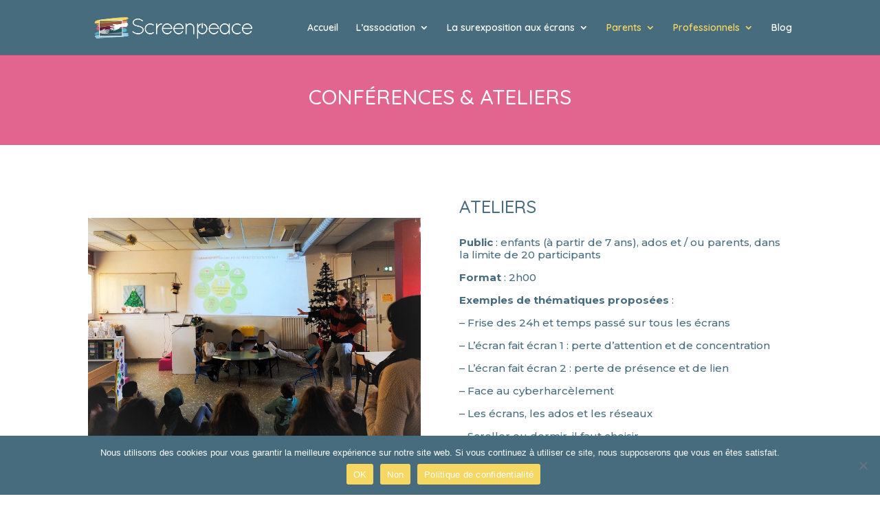

--- FILE ---
content_type: text/css
request_url: https://screenpeace.org/wp-content/et-cache/23/et-divi-dynamic-tb-101-23-late.css
body_size: 120
content:
@font-face{font-family:ETmodules;font-display:block;src:url(//screenpeace.org/wp-content/themes/Divi/core/admin/fonts/modules/social/modules.eot);src:url(//screenpeace.org/wp-content/themes/Divi/core/admin/fonts/modules/social/modules.eot?#iefix) format("embedded-opentype"),url(//screenpeace.org/wp-content/themes/Divi/core/admin/fonts/modules/social/modules.woff) format("woff"),url(//screenpeace.org/wp-content/themes/Divi/core/admin/fonts/modules/social/modules.ttf) format("truetype"),url(//screenpeace.org/wp-content/themes/Divi/core/admin/fonts/modules/social/modules.svg#ETmodules) format("svg");font-weight:400;font-style:normal}

--- FILE ---
content_type: text/css
request_url: https://screenpeace.org/wp-content/themes/Divi-child/ctc-style.css
body_size: -29
content:
/*
CTC Separate Stylesheet
Updated: 2022-07-19 15:20:47
*/



--- FILE ---
content_type: text/css
request_url: https://screenpeace.org/wp-content/et-cache/23/et-core-unified-23.min.css?ver=1755289729
body_size: 30
content:
.icon-troubles{width:168px;transition:transform .1s}.icon-troubles:hover{-ms-transform:scale(1.5);-webkit-transform:scale(1.5);transform:scale(1.5)}.bouton-acc{width:320px;transition:transform .1s}.bouton-acc:hover{-ms-transform:scale(1.5);-webkit-transform:scale(1.5);transform:scale(1.5)}

--- FILE ---
content_type: text/css
request_url: https://screenpeace.org/wp-content/et-cache/23/et-core-unified-tb-101-deferred-23.min.css?ver=1755289729
body_size: 745
content:
.et_pb_section_0_tb_footer.et_pb_section{padding-top:0px;padding-bottom:0px;background-color:#466c7d!important}.et_pb_row_0_tb_footer{display:flex;flex-wrap:wrap;justify-content:center;align-items:center}.et_pb_text_0_tb_footer.et_pb_text,.et_pb_text_1_tb_footer.et_pb_text,.et_pb_text_2_tb_footer.et_pb_text,.et_pb_text_2_tb_footer.et_pb_text a,.et_pb_text_3_tb_footer.et_pb_text{color:#FFFFFF!important}.et_pb_text_0_tb_footer,.et_pb_text_2_tb_footer{line-height:1em;line-height:1em}.et_pb_text_1_tb_footer,.et_pb_text_3_tb_footer{margin-bottom:10px!important}ul.et_pb_social_media_follow_0_tb_footer{margin-bottom:5px!important}.et_pb_image_0_tb_footer{margin-bottom:5px!important;text-align:center}.et_pb_social_media_follow_network_0_tb_footer a.icon{background-color:#3b5998!important}.et_pb_social_media_follow_network_1_tb_footer a.icon{background-color:#007bb6!important}@media only screen and (min-width:981px){.et_pb_image_0_tb_footer{width:29%}}@media only screen and (max-width:980px){.et_pb_image_0_tb_footer{width:14%}.et_pb_image_0_tb_footer .et_pb_image_wrap img{width:auto}}@media only screen and (max-width:767px){.et_pb_image_0_tb_footer{width:31%}.et_pb_image_0_tb_footer .et_pb_image_wrap img{width:auto}}.et_pb_section_3.et_pb_section{padding-top:10px;padding-bottom:10px}.et_pb_row_3{display:flex;flex-wrap:wrap;justify-content:center;align-items:center}.et_pb_image_1{text-align:center}.et_pb_text_7 h2{text-transform:uppercase;color:#466c7d!important}.et_pb_text_7{margin-bottom:20px!important}.et_pb_text_8.et_pb_text,.et_pb_menu_0.et_pb_menu ul li.current-menu-item a{color:#466c7d!important}.et_pb_text_8{line-height:1.2em;line-height:1.2em}body #page-container .et_pb_section .et_pb_button_3{color:#466c7d!important;border-width:0px!important;border-radius:26px;font-size:16px;background-color:#f5d761}body #page-container .et_pb_section .et_pb_button_3:after{font-size:1.6em}body.et_button_custom_icon #page-container .et_pb_button_3:after{font-size:16px}.et_pb_button_3,.et_pb_button_3:after{transition:all 300ms ease 0ms}.et_pb_section_4.et_pb_section{padding-top:20px;padding-bottom:20px;background-color:#f5d761!important}.et_pb_menu_0.et_pb_menu ul li a{font-size:15px;color:#466c7d!important}.et_pb_menu_0.et_pb_menu{background-color:#f5d761}.et_pb_menu_0{width:100%}.et_pb_menu_0.et_pb_menu .nav li ul,.et_pb_menu_0.et_pb_menu .et_mobile_menu,.et_pb_menu_0.et_pb_menu .et_mobile_menu ul{background-color:#f5d761!important}.et_pb_menu_0 .et_pb_menu_inner_container>.et_pb_menu__logo-wrap,.et_pb_menu_0 .et_pb_menu__logo-slot{width:auto;max-width:100%}.et_pb_menu_0 .et_pb_menu_inner_container>.et_pb_menu__logo-wrap .et_pb_menu__logo img,.et_pb_menu_0 .et_pb_menu__logo-slot .et_pb_menu__logo-wrap img{height:auto;max-height:none}.et_pb_menu_0 .mobile_nav .mobile_menu_bar:before,.et_pb_menu_0 .et_pb_menu__icon.et_pb_menu__search-button,.et_pb_menu_0 .et_pb_menu__icon.et_pb_menu__close-search-button,.et_pb_menu_0 .et_pb_menu__icon.et_pb_menu__cart-button{color:#ffffff}@media only screen and (max-width:980px){.et_pb_image_1 .et_pb_image_wrap img{width:auto}body #page-container .et_pb_section .et_pb_button_3:after{display:inline-block;opacity:0}body #page-container .et_pb_section .et_pb_button_3:hover:after{opacity:1}}@media only screen and (min-width:768px) and (max-width:980px){.et_pb_section_4{display:none!important}}@media only screen and (max-width:767px){.et_pb_image_1 .et_pb_image_wrap img{width:auto}.et_pb_text_7 h2{text-align:center}body #page-container .et_pb_section .et_pb_button_3:after{display:inline-block;opacity:0}body #page-container .et_pb_section .et_pb_button_3:hover:after{opacity:1}.et_pb_section_4{display:none!important}}